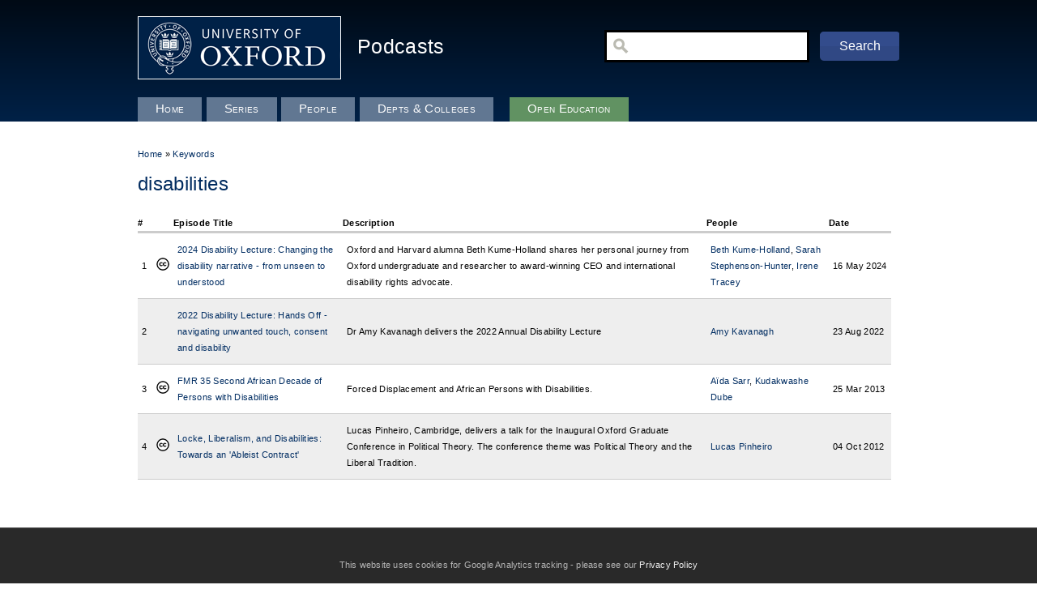

--- FILE ---
content_type: text/html; charset=utf-8
request_url: https://staged.podcasts.ox.ac.uk/keywords/disabilities
body_size: 4654
content:
<!DOCTYPE html PUBLIC "-//W3C//DTD XHTML+RDFa 1.0//EN"
  "http://www.w3.org/MarkUp/DTD/xhtml-rdfa-1.dtd">
<html xmlns="http://www.w3.org/1999/xhtml" xml:lang="en" version="XHTML+RDFa 1.0" dir="ltr"
  
  xmlns:content="http://purl.org/rss/1.0/modules/content/"
  xmlns:dc="http://purl.org/dc/terms/"
  xmlns:foaf="http://xmlns.com/foaf/0.1/"
  xmlns:og="http://ogp.me/ns#"
  xmlns:rdfs="http://www.w3.org/2000/01/rdf-schema#"
  xmlns:sioc="http://rdfs.org/sioc/ns#"
  xmlns:sioct="http://rdfs.org/sioc/types#"
  xmlns:skos="http://www.w3.org/2004/02/skos/core#"
  xmlns:xsd="http://www.w3.org/2001/XMLSchema#">

<head profile="http://www.w3.org/1999/xhtml/vocab">
  <meta http-equiv="Content-Type" content="text/html; charset=utf-8" />
<meta name="Generator" content="Drupal 7 (http://drupal.org)" />
<link rel="shortcut icon" href="https://staged.podcasts.ox.ac.uk/favicon.ico" type="image/vnd.microsoft.icon" />
  <title>disabilities | University of Oxford Podcasts - Audio and Video Lectures</title>
  <style type="text/css" media="all">
@import url("https://staged.podcasts.ox.ac.uk/modules/system/system.base.css?t8x2am");
@import url("https://staged.podcasts.ox.ac.uk/modules/system/system.menus.css?t8x2am");
@import url("https://staged.podcasts.ox.ac.uk/modules/system/system.messages.css?t8x2am");
@import url("https://staged.podcasts.ox.ac.uk/modules/system/system.theme.css?t8x2am");
</style>
<style type="text/css" media="all">
@import url("https://staged.podcasts.ox.ac.uk/modules/field/theme/field.css?t8x2am");
@import url("https://staged.podcasts.ox.ac.uk/sites/all/modules/google_appliance/theme/google_appliance.css?t8x2am");
@import url("https://staged.podcasts.ox.ac.uk/modules/node/node.css?t8x2am");
@import url("https://staged.podcasts.ox.ac.uk/modules/search/search.css?t8x2am");
@import url("https://staged.podcasts.ox.ac.uk/modules/user/user.css?t8x2am");
@import url("https://staged.podcasts.ox.ac.uk/sites/all/modules/views/css/views.css?t8x2am");
</style>
<style type="text/css" media="all">
@import url("https://staged.podcasts.ox.ac.uk/sites/all/modules/ctools/css/ctools.css?t8x2am");
</style>
<style type="text/css" media="all">
@import url("https://staged.podcasts.ox.ac.uk/sites/all/themes/basic/css/default.css?t8x2am");
@import url("https://staged.podcasts.ox.ac.uk/sites/all/themes/basic/css/layout.css?t8x2am");
@import url("https://staged.podcasts.ox.ac.uk/sites/all/themes/basic/css/style.css?t8x2am");
@import url("https://staged.podcasts.ox.ac.uk/sites/all/themes/betacast/custom.css?t8x2am");
</style>
<style type="text/css" media="print">
@import url("https://staged.podcasts.ox.ac.uk/sites/all/themes/basic/css/print.css?t8x2am");
</style>
  <!--[if lt IE 7]>
    <style type="text/css" media="all">@import "/sites/all/themes/betacast/ie6.css";</style>
<![endif]--><!--[if gt IE 6]>
      <style type="text/css" media="all">@import "/sites/all/themes/betacast/ie7.css";</style>
<![endif]--><!--[if gt IE 7]>
      <style type="text/css" media="all">@import "/sites/all/themes/betacast/ie8.css";</style>
<![endif]-->  <script type="text/javascript" src="https://staged.podcasts.ox.ac.uk/sites/default/files/google_tag/google_tag.script.js?t8x2am"></script>
<script type="text/javascript" src="https://staged.podcasts.ox.ac.uk/misc/jquery.js?v=1.4.4"></script>
<script type="text/javascript" src="https://staged.podcasts.ox.ac.uk/misc/jquery-extend-3.4.0.js?v=1.4.4"></script>
<script type="text/javascript" src="https://staged.podcasts.ox.ac.uk/misc/jquery-html-prefilter-3.5.0-backport.js?v=1.4.4"></script>
<script type="text/javascript" src="https://staged.podcasts.ox.ac.uk/misc/jquery.once.js?v=1.2"></script>
<script type="text/javascript" src="https://staged.podcasts.ox.ac.uk/misc/drupal.js?t8x2am"></script>
<script type="text/javascript" src="https://staged.podcasts.ox.ac.uk/misc/jquery.cookie.js?v=1.0"></script>
<script type="text/javascript" src="https://staged.podcasts.ox.ac.uk/misc/jquery.form.js?v=2.52"></script>
<script type="text/javascript" src="https://staged.podcasts.ox.ac.uk/misc/ajax.js?v=7.89"></script>
<script type="text/javascript" src="https://staged.podcasts.ox.ac.uk/sites/all/modules/views/js/base.js?t8x2am"></script>
<script type="text/javascript" src="https://staged.podcasts.ox.ac.uk/misc/progress.js?v=7.89"></script>
<script type="text/javascript" src="https://staged.podcasts.ox.ac.uk/sites/all/modules/views/js/ajax_view.js?t8x2am"></script>
<script type="text/javascript">
<!--//--><![CDATA[//><!--
jQuery.extend(Drupal.settings, {"basePath":"\/","pathPrefix":"","setHasJsCookie":0,"ajaxPageState":{"theme":"betacast","theme_token":"0kf0YxN7D_wYPbcolpR2TjBMg-Os7lpPcJu69iSi_O4","js":{"public:\/\/google_tag\/google_tag.script.js":1,"misc\/jquery.js":1,"misc\/jquery-extend-3.4.0.js":1,"misc\/jquery-html-prefilter-3.5.0-backport.js":1,"misc\/jquery.once.js":1,"misc\/drupal.js":1,"misc\/jquery.cookie.js":1,"misc\/jquery.form.js":1,"misc\/ajax.js":1,"sites\/all\/modules\/views\/js\/base.js":1,"misc\/progress.js":1,"sites\/all\/modules\/views\/js\/ajax_view.js":1},"css":{"modules\/system\/system.base.css":1,"modules\/system\/system.menus.css":1,"modules\/system\/system.messages.css":1,"modules\/system\/system.theme.css":1,"modules\/field\/theme\/field.css":1,"sites\/all\/modules\/google_appliance\/theme\/google_appliance.css":1,"modules\/node\/node.css":1,"modules\/search\/search.css":1,"modules\/user\/user.css":1,"sites\/all\/modules\/views\/css\/views.css":1,"sites\/all\/themes\/basic\/css\/tabs.css":1,"sites\/all\/themes\/betacast\/css\/tabs.css":1,"sites\/all\/modules\/ctools\/css\/ctools.css":1,"sites\/all\/themes\/basic\/css\/default.css":1,"sites\/all\/themes\/basic\/css\/layout.css":1,"sites\/all\/themes\/basic\/css\/style.css":1,"sites\/all\/themes\/betacast\/custom.css":1,"sites\/all\/themes\/basic\/css\/print.css":1}},"views":{"ajax_path":"\/views\/ajax","ajaxViews":{"views_dom_id:0369a2faf805ec3d9204e54838864e61":{"view_name":"taxonomy_views","view_display_id":"page","view_args":"32870","view_path":"taxonomy\/term\/32870","view_base_path":"taxonomy\/term\/%","view_dom_id":"0369a2faf805ec3d9204e54838864e61","pager_element":0},"views_dom_id:1909c17a6607f9b16617e3b1c9a202c4":{"view_name":"taxonomy_views","view_display_id":"other","view_args":"32870","view_path":"taxonomy\/term\/32870","view_base_path":"taxonomy\/term\/%","view_dom_id":"1909c17a6607f9b16617e3b1c9a202c4","pager_element":0}}},"urlIsAjaxTrusted":{"\/views\/ajax":true,"\/keywords\/disabilities":true}});
//--><!]]>
</script>
</head>
<body class="html not-front not-logged-in no-sidebars page-taxonomy page-taxonomy-term page-taxonomy-term- page-taxonomy-term-32870" >
  <div id="googledesc">
    Over 4000 free audio and video lectures, seminars and teaching resources from Oxford University.
  </div>
  <div id="skip">
    <a href="#main-menu">Jump to Navigation</a>
  </div>
    <div class="region region-page-top">
    <noscript aria-hidden="true"><iframe src="https://www.googletagmanager.com/ns.html?id=GTM-TMMP8N8" height="0" width="0" style="display:none;visibility:hidden" title="Google Tag Manager">Google Tag Manager</iframe></noscript>  </div>
  <div id="skipnav"><a href="#content">Skip to Content</a> <a href="#navigation">Skip to Navigation</a></div>  
<div id="page-wrapper">
<div id="page" class="page with-navigation with-navigation">

  <!-- ______________________ HEADER _______________________ -->

  <div id="header">
    <div id="logo-title">
          <a href="http://www.ox.ac.uk/" title="University of Oxford Website" rel="home" id="logo">
        <img src="https://staged.podcasts.ox.ac.uk/sites/all/themes/betacast/logo.png" alt="University of Oxford Logo"/>
      </a>
    
          <div id="name-and-slogan">

                    <div id="site-name">
              <a href="/" title="Podcasts Homepage" rel="home">Podcasts</a>
            </div>
        
        
      </div>
    	
    </div> <!-- /logo-title -->
          <div id="header-region">
          <div class="region region-header">
    <div id="block-google_appliance-ga_block_search_form" class="block block-google-appliance block-odd first block-odd clearfix">
  <div class="block-inner">

                		
		<div class="content" >
		  <form action="/keywords/disabilities" method="post" id="google-appliance-block-form" accept-charset="UTF-8"><div><div class="container-inline">
      <h2 class="element-invisible">Search Google Appliance</h2>
    <div class="form-item form-type-textfield form-item-search-keys">
  <label class="element-invisible" for="edit-search-keys">Enter the terms you wish to search for. </label>
 <input type="text" id="edit-search-keys" name="search_keys" value="" size="15" maxlength="128" class="form-text" />
</div>
<div class="form-actions form-wrapper" id="edit-actions"><input type="submit" id="edit-submit" name="op" value="Search" class="form-submit" /></div><input type="hidden" name="form_build_id" value="form-CWE08YFSqUBo3Rzdf6UCCm2rLC8JYriD_w66XJ9tPwU" />
<input type="hidden" name="form_id" value="google_appliance_block_form" />
  
</div>
</div></form>		</div>

  </div>
</div> <!-- /block-inner /block -->  </div>
      </div>
    
  </div> <!-- /header -->

  <!-- ______________________ MAIN _______________________ -->

  <div id="main" class="clearfix">

    <div id="content">
      <div id="content-inner" class="inner column center">

                  <div id="content-header">

            
                          <div id="highlight">  <div class="region region-highlight">
    <div id="block-views-taxonomy_term_block-block_1" class="block block-views block-odd first block-even clearfix">
  <div class="block-inner">

                		
		<div class="content" >
		  <div class="view view-taxonomy-term-block view-id-taxonomy_term_block view-display-id-block_1 view-dom-id-6204da54843082541fa10c8441dc4bab">
        
  
  
      <div class="view-content">
        <div class="views-row views-row-1 views-row-odd views-row-first views-row-last">
      
  <div class="views-field views-field-name">        <span class="field-content"><a href="../">Home</a> &raquo; <a href="../keywords">Keywords</a></span>  </div>  </div>
    </div>
  
  
  
  
  
  
</div>		</div>

  </div>
</div> <!-- /block-inner /block -->  </div>
</div>
            	    
	    
                          <h1 class="title">disabilities</h1>
            
                         
            
          </div> <!-- /#content-header -->
        
        <div id="content-area">
            <div class="region region-content">
    <div id="block-system-main" class="block block-system block-odd first last block-odd clearfix">
  <div class="block-inner">

                		
		<div class="content" >
		  <div class="view view-taxonomy-views view-id-taxonomy_views view-display-id-page view-dom-id-0369a2faf805ec3d9204e54838864e61">
        
  
  
  
  
  
  
  
  
</div>		</div>

  </div>
</div> <!-- /block-inner /block --><div id="block-views-taxonomy_views-other" class="block block-views block-even block-even clearfix">
  <div class="block-inner">

                		
		<div class="content" >
		  <div class="view view-taxonomy-views view-id-taxonomy_views view-display-id-other view-dom-id-1909c17a6607f9b16617e3b1c9a202c4">
        
  
  
      <div class="view-content">
      <table  class="views-table cols-6">
         <thead>
      <tr>
                  <th  class="views-field views-field-counter" scope="col">
            #          </th>
                  <th  class="views-field views-field-field-licence" scope="col">
                      </th>
                  <th  class="views-field views-field-title" scope="col">
            Episode Title          </th>
                  <th  class="views-field views-field-body" scope="col">
            Description          </th>
                  <th  class="views-field views-field-field-people" scope="col">
            People          </th>
                  <th  class="views-field views-field-created" scope="col">
            Date          </th>
              </tr>
    </thead>
    <tbody>
          <tr  class="odd views-row-first">
                  <td  class="views-field views-field-counter">
            1          </td>
                  <td  class="views-field views-field-field-licence">
            <a href="/open" title="Creative Commons Attribution-Non-Commercial-Share Alike 2.0 UK: England &amp; Wales; http://creativecommons.org/licenses/by-nc-sa/2.0/uk/" class="licence">Creative Commons</a>          </td>
                  <td  class="views-field views-field-title">
            <a href="/2024-disability-lecture-changing-disability-narrative-unseen-understood">2024 Disability Lecture: Changing the disability narrative - from unseen to understood</a>          </td>
                  <td  class="views-field views-field-body">
            Oxford and Harvard alumna Beth Kume-Holland shares her personal journey from Oxford undergraduate and researcher to award-winning CEO and international disability rights advocate.           </td>
                  <td  class="views-field views-field-field-people">
            <a href="/people/beth-kume-holland" typeof="skos:Concept" property="rdfs:label skos:prefLabel" datatype="">Beth Kume-Holland</a>, <a href="/people/sarah-stephenson-hunter" typeof="skos:Concept" property="rdfs:label skos:prefLabel" datatype="">Sarah Stephenson-Hunter</a>, <a href="/people/irene-tracey" typeof="skos:Concept" property="rdfs:label skos:prefLabel" datatype="">Irene Tracey</a>          </td>
                  <td  class="views-field views-field-created">
            16 May 2024          </td>
              </tr>
          <tr  class="even">
                  <td  class="views-field views-field-counter">
            2          </td>
                  <td  class="views-field views-field-field-licence">
            <a href="/open" class="licence"></a>          </td>
                  <td  class="views-field views-field-title">
            <a href="/2022-disability-lecture-hands-navigating-unwanted-touch-consent-and-disability">2022 Disability Lecture: Hands Off - navigating unwanted touch, consent and disability</a>          </td>
                  <td  class="views-field views-field-body">
            Dr Amy Kavanagh delivers the 2022 Annual Disability Lecture          </td>
                  <td  class="views-field views-field-field-people">
            <a href="/people/amy-kavanagh" typeof="skos:Concept" property="rdfs:label skos:prefLabel" datatype="">Amy Kavanagh</a>          </td>
                  <td  class="views-field views-field-created">
            23 Aug 2022          </td>
              </tr>
          <tr  class="odd">
                  <td  class="views-field views-field-counter">
            3          </td>
                  <td  class="views-field views-field-field-licence">
            <a href="/open" title="Creative Commons Attribution-Non-Commercial-Share Alike 2.0 UK: England &amp; Wales; http://creativecommons.org/licenses/by-nc-sa/2.0/uk/" class="licence">Creative Commons</a>          </td>
                  <td  class="views-field views-field-title">
            <a href="/fmr-35-second-african-decade-persons-disabilities">FMR 35 Second African Decade of Persons with Disabilities</a>          </td>
                  <td  class="views-field views-field-body">
            Forced Displacement and African Persons with Disabilities.          </td>
                  <td  class="views-field views-field-field-people">
            <a href="/people/aida-sarr" typeof="skos:Concept" property="rdfs:label skos:prefLabel" datatype="">Aïda Sarr</a>, <a href="/people/kudakwashe-dube" typeof="skos:Concept" property="rdfs:label skos:prefLabel" datatype="">Kudakwashe Dube</a>          </td>
                  <td  class="views-field views-field-created">
            25 Mar 2013          </td>
              </tr>
          <tr  class="even views-row-last">
                  <td  class="views-field views-field-counter">
            4          </td>
                  <td  class="views-field views-field-field-licence">
            <a href="/open" title="Creative Commons Attribution-Non-Commercial-Share Alike 2.0 UK: England &amp; Wales; http://creativecommons.org/licenses/by-nc-sa/2.0/uk/" class="licence">Creative Commons</a>          </td>
                  <td  class="views-field views-field-title">
            <a href="/locke-liberalism-and-disabilities-towards-ableist-contract">Locke, Liberalism, and Disabilities: Towards an &#039;Ableist Contract&#039;</a>          </td>
                  <td  class="views-field views-field-body">
            Lucas Pinheiro, Cambridge, delivers a talk for the Inaugural Oxford Graduate Conference in Political Theory. The conference theme was Political Theory and the Liberal Tradition.          </td>
                  <td  class="views-field views-field-field-people">
            <a href="/people/lucas-pinheiro" typeof="skos:Concept" property="rdfs:label skos:prefLabel" datatype="">Lucas Pinheiro</a>          </td>
                  <td  class="views-field views-field-created">
            04 Oct 2012          </td>
              </tr>
      </tbody>
</table>
    </div>
  
  
  
  
  
  
</div>		</div>

  </div>
</div> <!-- /block-inner /block -->  </div>
        </div>

        
      </div>
      
          
    </div> <!-- /content-inner /content -->
    

          <div id="navigation" class="menu with-primary">
        <ul id="primary" class="links clearfix main-menu"><li class="menu-227 first"><a href="/">Home</a></li>
<li class="menu-1196"><a href="/series" title="Browse all series">Series</a></li>
<li class="menu-600"><a href="/people" title="Browse contributors to podcasts">People</a></li>
<li class="menu-602"><a href="/units" title="Browse all departments and colleges">Depts &amp; Colleges</a></li>
<li class="menu-1621 last"><a href="/open">Open Education</a></li>
</ul>              </div>
    
     <!-- /sidebar-first -->

     <!-- /sidebar-second -->
    
  </div> <!-- /main -->

  <!-- ______________________ FOOTER _______________________ -->

      <div id="footer">
        <div class="region region-footer">
    <div id="block-block-3" class="block block-block block-odd first block-odd clearfix">
  <div class="block-inner">

                		
		<div class="content" >
		  <p>This website uses cookies for Google Analytics tracking - please see our <a href="http://podcasts.ox.ac.uk/privacy">Privacy Policy</a></p>
<p><a href="http://podcasts.ox.ac.uk/about">About</a> | <a href="http://podcasts.ox.ac.uk/accessibility">Accessibility</a> | <a href="http://www.oucs.ox.ac.uk/podcasts/how-to-podcast.xml.ID=publish">Contribute</a> | <a href="http://podcasts.ox.ac.uk/copyright">Copyright</a> | <a href="http://podcasts.ox.ac.uk/contact">Contact us</a> | <a href="http://podcasts.ox.ac.uk/privacy">Privacy</a></p>
<p><a href="https://twitter.com/oxfordpodcasts">'Oxford Podcasts' Twitter account @oxfordpodcasts</a></p>
<p><a href="http://mediapub.it.ox.ac.uk/">MediaPub Publishing Portal for Oxford Podcast Contributors</a></p>
<p><a href="http://talks.ox.ac.uk/" target="">Upcoming Talks in Oxford</a></p>
<p><a target="_blank" href="http://www.ox.ac.uk/copyright.html">© 2011-2020 The University of Oxford</a></p>
		</div>

  </div>
</div> <!-- /block-inner /block -->  </div>
    </div> <!-- /footer -->
  
</div> <!-- /page -->
</div> <!-- /page-wrapper -->  </body>
</html>
